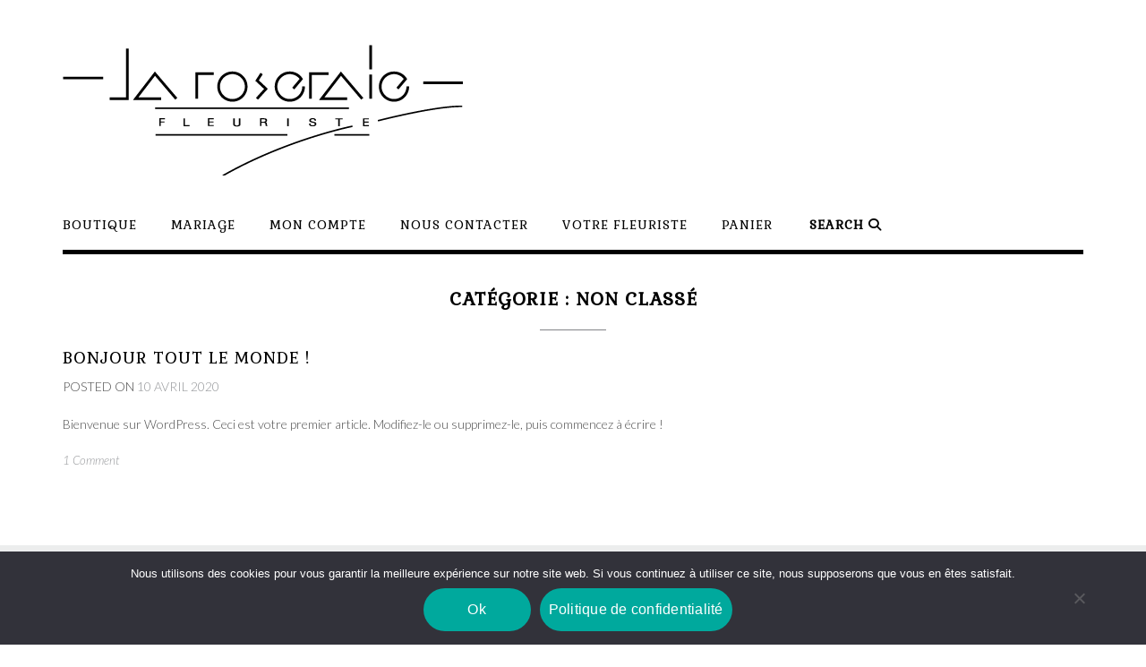

--- FILE ---
content_type: text/css
request_url: https://www.laroseraie-enligne.fr/wp-content/themes/shopstar/library/css/header-left-aligned.css?ver=1.1.55
body_size: 400
content:
/*--------------------------------------------------------------
Shopstar - Header Left-Aligned Styling
--------------------------------------------------------------*/

.site-header.left-aligned .branding {
	text-align: left;
	display: inline-block;
}
.site-header.left-aligned .branding .description {
	text-align: left;
}
.main-navigation .menu-help-container {
	text-align: left;
}
